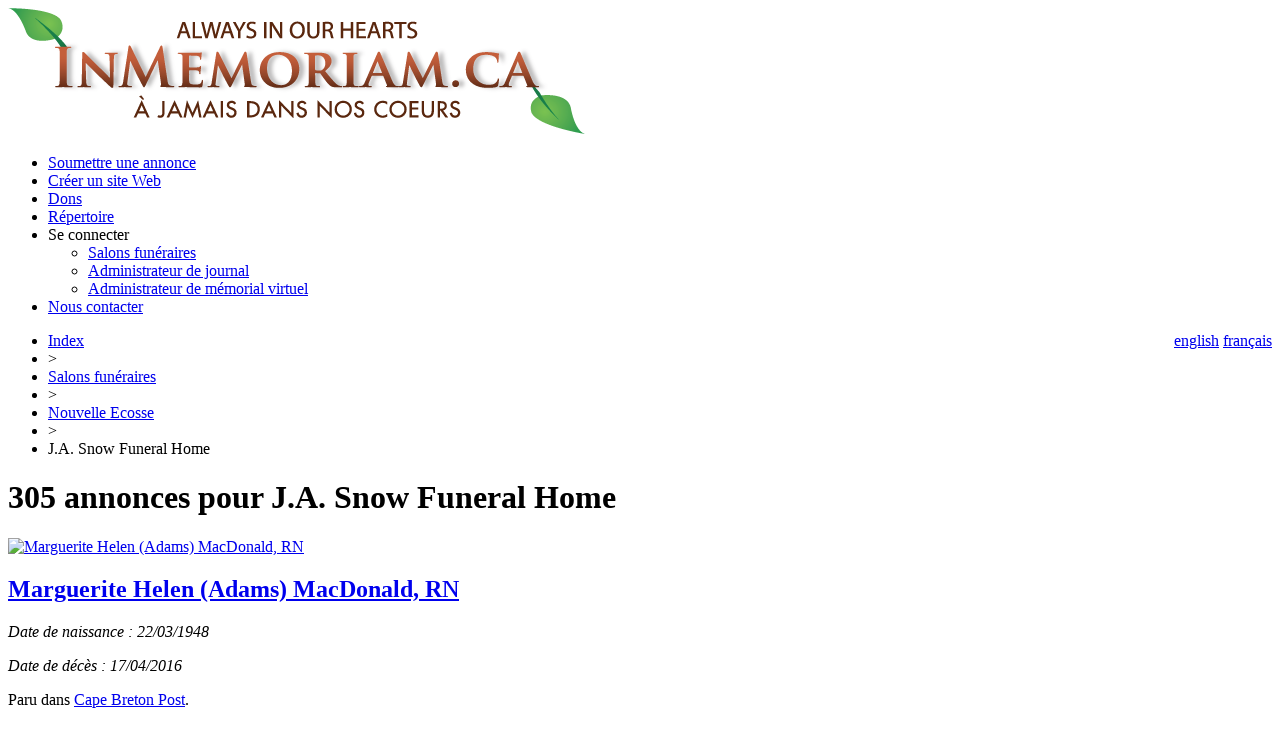

--- FILE ---
content_type: text/html; charset=UTF-8
request_url: http://www.inmemoriam.ca/repertoire/salon-funeraire/85-j-a-snow-funeral-home/4/
body_size: 36331
content:
<!DOCTYPE html PUBLIC "-//W3C//DTD XHTML 1.0 Strict//EN" "http://www.w3.org/TR/xhtml1/DTD/xhtml1-strict.dtd">
<html xmlns="http://www.w3.org/1999/xhtml" lang="fr" xml:lang="fr">
<head>
<meta http-equiv="Content-Type" content="text/html; charset=utf-8" />
<title>J.A. Snow Funeral Home - Avis de décès et annonces - p4 - InMemoriam</title>
<meta name="description" content="Annonces J.A. Snow Funeral Home - Consulter les derniers avis de décès de la maison funéraire J.A. Snow Funeral Home avec InMemoriam, référence en nécrologie au Québec et pour l'ensemble du Canada." />
<meta name="identifier-URL" content="http://www.inmemoriam.ca" />
<meta name="Language" content="fr" />
<meta name="apple-itunes-app" content="app-id=461522128, app-argument=http://www.inmemoriam.ca/" />
<meta name="google-site-verification" content="pHc4A-5HYGhwL-Ncz8tT-agQjcZHnrgYPPLdav5vAvA" />
<meta name="robots" content="">
<link rel="shortcut icon" href="/media/images/favIcon.png"/>
<link rel="alternate" type="application/rss+xml" title="Avis de d&eacute;c&egrave;s" href="/rss.xml" />
<link rel="stylesheet" href="/css/style.css?v=1769684968.1" type="text/css" media="screen, print" />
<link rel="stylesheet" href="/css/print.css?v=1769684968" type="text/css" media="print" />
<link rel="stylesheet" href="/css/calendar.css?v=1769684968" type="text/css" media="screen" /> 
<link type="text/css" rel="stylesheet" media="screen" href="/css/dropdown/dropdown.css?v=1769684968">
<link type="text/css" rel="stylesheet" media="screen" href="/css/dropdown/dropdown.vertical.rtl.css?v=1769684968">
<link type="text/css" rel="stylesheet" media="screen" href="/css/dropdown/default_dropdown.css?v=1769684968">
<script src="/scripts/jquery-1.5.min.js"></script>
<script type="text/javascript">   
	$.noConflict();
</script>
<script src="https://www.google.com/recaptcha/api.js" async defer></script>
<script type="text/javascript" src="/scripts/shadowbox/build/adapter/shadowbox-base.js"></script>
<script type="text/javascript" src="/scripts/shadowbox/build/shadowbox.js"></script>
<script type="text/javascript" src="/scripts/common.js?v=1769684968"></script>
<script type="text/javascript">
	Shadowbox.loadSkin('classic', '/scripts/shadowbox/src/skin/');
	Shadowbox.loadLanguage('en', '/scripts/shadowbox/build/lang/');
	Shadowbox.loadPlayer(['flv', 'html', 'iframe', 'img', 'qt', 'swf', 'wmp'], '/scripts/shadowbox/build/player/');
	window.onload = Shadowbox.init;
	
	/*var RecaptchaOptions = {
	    lang : 'fr',
	    custom_translations : {
	    		instructions_visual : "Entrez les deux mots :"
	    }
	};*/
	
</script>
        
<script type="text/javascript">
  var _gaq = _gaq || [];

  _gaq.push(['_setAccount', 'UA-3427417-1']);  // global tracker
  _gaq.push(['_setDomainName', 'inmemoriam.ca']);
  _gaq.push(['_addIgnoreRef', 'inmemoriam.ca']);
  _gaq.push(['_setAllowLinker', true]); 
  
      _gaq.push(['_setCustomVar', 1, 'Language','french',3]); 
     
  _gaq.push(['_setCustomVar', 2, 'Category', 'death notice',3]); 
  _gaq.push(['_setCustomVar', 3, 'Region','national',3]); 
  _gaq.push(['_setCustomVar', 4, 'Mobile', 'no' ,3]); 
  _gaq.push(['_setCustomVar', 5, 'Business Solution', 'local-vertical',3]);
  _gaq.push(['_trackPageview']);
 
  _gaq.push(['b._setAccount', 'UA-5057878-1']); // site tracker
  _gaq.push(['b._setDomainName', 'inmemoriam.ca']);
  _gaq.push(['b._addIgnoreRef', 'inmemoriam.ca']);
  _gaq.push(['b._setAllowLinker', true]); 
  
  	_gaq.push(['b._setCustomVar', 1, 'Language','french',3]); 
     
  _gaq.push(['b._setCustomVar', 2, 'Category','death notice',3]); 
  _gaq.push(['b._setCustomVar', 3, 'Region', 'national',3]); 
  _gaq.push(['b._setCustomVar', 4, 'Mobile','no',3]);  
  _gaq.push(['b._trackPageview']);

     
        _gaq.push(['_addTrans',
            '',
            'www.inmemoriam.ca',
            ''
        ]);
        _gaq.push(['_addItem',
            '',
            '',
            '',
            '',        
            '',
            '1'
        ]);      
        _gaq.push(['_trackTrans']);
        
        _gaq.push(['b._addTrans',
            '',
            'www.inmemoriam.ca',
            ''
        ]);
        _gaq.push(['b._addItem',
            '',
            '',
            '',
            '',        
            '',
            '1'
        ]);      
        _gaq.push(['b._trackTrans']);

    
  (function() {
    var ga = document.createElement('script'); ga.type = 'text/javascript'; ga.async = true;
    ga.src = ('https:' == document.location.protocol ? 'https://ssl' : 'http://www') + '.google-analytics.com/ga.js';
    var s = document.getElementsByTagName('script')[0]; s.parentNode.insertBefore(ga, s);
  })();
</script>

	
	<!-- Google Tag Manager -->
	<script>(function(w,d,s,l,i){w[l]=w[l]||[];w[l].push({'gtm.start':
	new Date().getTime(),event:'gtm.js'});var f=d.getElementsByTagName(s)[0],
	j=d.createElement(s),dl=l!='dataLayer'?'&l='+l:'';j.async=true;j.src=
	'https://www.googletagmanager.com/gtm.js?id='+i+dl;f.parentNode.insertBefore(j,f);
	})(window,document,'script','dataLayer','GTM-5HRPPKV');</script>
	<!-- End Google Tag Manager -->
	

	<!-- Mediatonik Tagman Begin -->
	<link rel="dns-prefetch" href="https://static.tagman.ca/" />
	<link rel="dns-prefetch" href="https://securepubads.g.doubleclick.net/" />
	<link rel="preconnect" href="https://static.tagman.ca/" />
	<link rel="preconnect" href="https://securepubads.g.doubleclick.net/" />
	
	<script>
	(function (w, d, s, n, g, u) {
	var cs = d.getElementsByTagName(s)[0];
	var cb = Date.now();

	w[n] = w[n] || [];
	w[n].ts = cb;

	w[g] = w[g] || {};
	w[g].cmd = w[g].cmd || [];

	var doms = [
		"static.tagman.ca",
		"static.mediatonik.tech",
		"proxy.tagman.ca"
	];

	function loadScript() {
		if (!doms.length) return;

		var ns = d.createElement(s);
		var dom = doms.shift();

		ns.async = true;
		ns.type = "module";
		ns.onerror = loadScript;
		ns.src = "//" + dom + "/v5/sites/" + u + ".js?cb=" + cb;

		cs.parentNode.insertBefore(ns, cs);
	}

	loadScript();
	})(window, document, "script", "OBOXADSQ", "googletag", "inmemoriam_site");
	</script>
	
	<script async src="https://securepubads.g.doubleclick.net/tag/js/gpt.js"></script>
	<!-- Mediatonik Tagman End -->
</head>
<body>

<!-- Google Tag Manager (noscript) -->
<noscript><iframe src="https://www.googletagmanager.com/ns.html?id=GTM-5HRPPKV"
height="0" width="0" style="display:none;visibility:hidden"></iframe></noscript>
<!-- End Google Tag Manager (noscript) -->

	<div id="wrapper">
		<div id="ad_top">
<!--
		<div id="ad_left">
			<a href="http://www.vosclassees.ca/?utm_source=site&utm_medium=bann-240x90&utm_content=RON-TC&utm_campaign=INT-FR-VosClasseesGeneric-2012-01-26" target="_blank"><img src="/media/images/banners/vosclassees_fr.gif" alt="" /></a>
		</div>
-->
		<div id="ad_right">
						<div class="oboxads" data-section="header">
				<div></div>
				<script>(window.OBOXADSQ || []).push({"cmd":"addBanner"});</script>
			</div>
					</div>
	</div>
	<div id="site_container"><!-- Begin Site Header -->
<div id="site_header">
	<div class="img_header"><a href="/" title="Retour à la page d'acceuil de In Memoriam"><img src="/media/images/banner_top.png" alt="InMemoriam.ca : À jamais dans nos coeurs" /></a></div>
</div>
<!-- End Site Header  --><!-- Begin Site Content -->
<div id="site_content">

<!-- Begin Site Navigation -->
<div id="site_main_navigation">
	<ul class="dropdown dropdown-horizontal">
		<li class="child_1"><a href="/soumettre-une-annonce.html"><span>Soumettre une annonce</span></a></li>
		<li><a href="/create_a_website_desc.php"><span>Cr&eacute;er un site Web</span></a></li>
		<li><a href="/dons.html"><span>Dons</span></a></li>
		<li><a href="/repertoire/"><span>R&eacute;pertoire</span></a></li>
							<li class="subnav"><a style="cursor:default;text-decoration: none;">Se connecter</a>
                <ul>
                    <li class="child_1"><a href="/funeral_home/index.php">Salons funéraires</a></li>
                    <li><a href="/admin">Administrateur de journal</a></li>
                    <li><a href="/log_in_page.php">Administrateur de m&eacute;morial virtuel</a></li>
                </ul>
			                </li>
		<li class="last_child"><a href="/nous-contacter.html">Nous contacter</a></li>                
	</ul>
			<div style="float:right;">
		  <a class="btn" style="margin-left:0px;" href="/directory/funeral-home/85-j-a-snow-funeral-home/4/"><span class="btn">english</span></a>
		  <a class="btn" style="margin-left:0px;padding-left:0px;" href="/repertoire/salon-funeraire/85-j-a-snow-funeral-home/4/"><span class="btn">français</span></a>			
		</div>
	</div>
<!-- End Site Navigation -->

	<!-- Begin Col Large -->
	<div id="col_large"><div class="box_highlight_large_top"></div>
<div class="box_highlight_large">
	<ul class="breadcrumb">
		<li><a href="/repertoire/">Index</a></li>
		<li>></li>
		<li><a href="/repertoire/salons-funeraires/">Salons funéraires</a></li>
		<li>></li>
		<li><a href="/repertoire/salons-funeraires/NS">Nouvelle Ecosse</a></li>
		<li>></li>
		<li>J.A. Snow Funeral Home</li>
	</ul>
	
	<h1>305 annonces pour J.A. Snow Funeral Home</h1>
    
  			<div class="box_listing">
																			
		<a href="/voir-annonce-553217-marguerite-helen-adams-macdonald-rn.html">
			<img src="/images/photo_100/553217-marguerite-helen-adams-macdonald-rn.jpg" alt="Marguerite Helen (Adams)  MacDonald, RN" class="left photo_pad" />
		</a>
		
		<h2><a href="/voir-annonce-553217-marguerite-helen-adams-macdonald-rn.html">Marguerite Helen (Adams)  MacDonald, RN</a></h2>
				    <p>
		    	<em>
		    				        			        		Date de naissance : 22/03/1948
		        			        </em>
		    </p>
						    <p>
		    	<em>
		    				        			        		Date de décès : 17/04/2016
		        			        </em>
		    </p>
				
					<p>Paru dans <a href="http://capebretonpost.com" rel="external">Cape Breton Post</a>.</p>
				<p>
							It is with deep sadness that we announce the passing of Marguerite Helen MacDonald (Adams), RN, of Bedford, N.S., on Sunday, April 17, 2016.  
Born in Sydney on March 22, 1948, Marguerite was a daughter of the late Norman and Jean Adams.  
She was predeceased by her parents and brother, Keith.  
Marguerite was a wonderful wife to David;...
					</p>  
		<div class="clear"></div>
		</div>        
			<div class="box_listing">
																							
		<a href="/voir-annonce-551297-elizabeth-betty-isabel-muirhead-jackson.html">
			<img src="/media/images/nopic_fr.jpg" alt="Elizabeth ‘Betty’ Isabel (Muirhead) Jackson" class="left photo_pad" />
		</a>
		
		<h2><a href="/voir-annonce-551297-elizabeth-betty-isabel-muirhead-jackson.html">Elizabeth ‘Betty’ Isabel (Muirhead) Jackson</a></h2>
						
					<p>Paru dans <a href="http://theguardian.pe.ca" rel="external">Charlottetown Guardian</a>.</p>
				<p>
							Jackson, Elizabeth ‘Betty’ Isabel (Muirhead), age 95 of Halifax passed away peacefully on April 1, 2016 in the QE II, Halifax Infirmary. 
Born in Westville, Pictou County, N.S., she was a daughter of the late Murray and May (Cameron) Muirhead. 
She graduated from Normal College in Truro and following a brief teaching career, she worked...
					</p>  
		<div class="clear"></div>
		</div>        
			<div class="box_listing">
																							
		<a href="/voir-annonce-550495-mary-loretta-mackinnon.html">
			<img src="/media/images/nopic_fr.jpg" alt="Mary Loretta Mackinnon" class="left photo_pad" />
		</a>
		
		<h2><a href="/voir-annonce-550495-mary-loretta-mackinnon.html">Mary Loretta Mackinnon</a></h2>
						
					<p>Paru dans <a href="http://https://www.telegraphjournal.com/telegraph-journal/" rel="external">Telegraph Journal</a>.</p>
				<p>
							MACKINNON, MARY LORETTA
It is with great sadness that we announce the passing of a dear sister, aunt and friend Loretta who passed away peacefully on Saturday, April 2, 2016 in Parkstone Enhanced Care, Halifax, at the age of 82.  Born in North Sydney, she was a daughter of the late Murdoch and Mary Mackinnon.  
She is survived by her sisters,...
					</p>  
		<div class="clear"></div>
		</div>        
			<div class="box_listing">
																							
		<a href="/voir-annonce-545261-irene-dockendorff.html">
			<img src="/media/images/nopic_fr.jpg" alt="Irene Dockendorff" class="left photo_pad" />
		</a>
		
		<h2><a href="/voir-annonce-545261-irene-dockendorff.html">Irene Dockendorff</a></h2>
						
					<p>Paru dans <a href="http://gulfnews.ca" rel="external">Port aux Basques Gulf News</a>.</p>
				<p>
							Obituary
IRENE STELLA DOCKENDORFF
It is with sadness that the family of the late Dockendorff, Irene Stella (nee Herritt) announces her sudden passing  at hospital on Friday March 4, 2016 surrounded by family. Irene was born in Burnt Islands, NL she was 68. Irene is predeceased by her parents, Thomas and Elsie Herritt (nee Edmunds), her...
					</p>  
		<div class="clear"></div>
		</div>        
			<div class="box_listing">
																							
		<a href="/voir-annonce-536257-mabel-marshall.html">
			<img src="/media/images/nopic_fr.jpg" alt="Mabel  Marshall " class="left photo_pad" />
		</a>
		
		<h2><a href="/voir-annonce-536257-mabel-marshall.html">Mabel  Marshall </a></h2>
						    <p>
		    	<em>
		    					            Lieu de décès : 
			        	Halifax, 			        	Nouvelle Ecosse, 			        	Canada<br />
		        			        			        		Date de décès : 17/01/2016
		        			        </em>
		    </p>
				
					<p>Paru dans <a href="http://capebretonpost.com" rel="external">Cape Breton Post</a>.</p>
				<p>
							It is with great sadness that we announce the passing of our cherished sister and aunt, Mabel Marshall, at QEII Halifax, on Saturday, Jan. 17, 2016 at the age of 91.  
She was born in Glace Bay to her parents, the late Paul and Alice LeBlanc.  
She is survived by her three sisters, Vangie Woodburn, Sydney, Ann Ault, Edmonton and Josephine...
					</p>  
		<div class="clear"></div>
		</div>        
			<div class="box_listing">
																			
		<a href="/voir-annonce-533793-jane-marlene-macpherson.html">
			<img src="/images/photo_100/533793-jane-marlene-macpherson.jpg" alt="Jane Marlene MacPherson" class="left photo_pad" />
		</a>
		
		<h2><a href="/voir-annonce-533793-jane-marlene-macpherson.html">Jane Marlene MacPherson</a></h2>
						    <p>
		    	<em>
		    				        			        		Date de décès : 16/12/2015
		        			        </em>
		    </p>
				
					<p>Paru dans <a href="http://capebretonpost.com" rel="external">Cape Breton Post</a>.</p>
				<p>
							Jane Marlene MacPherson left this world on Dec. 16, 2015.
One day a precious child was born and she was called Jane. She grew up to be a beautiful woman devoted to her family and friends. She gave generously and willingly to everyone she met. Even when her knees complained with every step her kindness reached out and touched the world. When at...
					</p>  
		<div class="clear"></div>
		</div>        
			<div class="box_listing">
																			
		<a href="/voir-annonce-533640-ethel-marie-gillis.html">
			<img src="/images/photo_100/533640-ethel-marie-gillis.jpg" alt="Ethel Marie  Gillis" class="left photo_pad" />
		</a>
		
		<h2><a href="/voir-annonce-533640-ethel-marie-gillis.html">Ethel Marie  Gillis</a></h2>
				    <p>
		    	<em>
		    				        			        		Date de naissance : 20/10/1934
		        			        </em>
		    </p>
						    <p>
		    	<em>
		    					            Lieu de décès : 
			        	Halifax, 			        	Nouvelle Ecosse, 			        	Canada<br />
		        			        			        		Date de décès : 21/12/2015
		        			        </em>
		    </p>
				
					<p>Paru dans <a href="http://capebretonpost.com" rel="external">Cape Breton Post</a>.</p>
				<p>
							It is with deep sadness and heavy hearts that we announce the passing of our mother, Ethel Marie Gillis (nee Pettipas) of Halifax at the age of 81. Ethel passed away peacefully on Dec. 21 2015, surrounded by her loving family. 
Born Oct. 20, 1934 in Sydney, Cape Breton, she was the daughter of the late Hubert and Phyllis Pettipas of Sydney....
					</p>  
		<div class="clear"></div>
		</div>        
			<div class="box_listing">
																			
		<a href="/voir-annonce-529242-marion-smith.html">
			<img src="/images/photo_100/529242-marion-smith.jpg" alt="Marion Smith" class="left photo_pad" />
		</a>
		
		<h2><a href="/voir-annonce-529242-marion-smith.html">Marion Smith</a></h2>
				    <p>
		    	<em>
		    				        			        		Date de naissance : 29/01/1918
		        			        </em>
		    </p>
						    <p>
		    	<em>
		    				        			        		Date de décès : 07/12/2015
		        			        </em>
		    </p>
				
					<p>Paru dans <a href="http://novanewsnow.com" rel="external">ZZZ-Inactive-Digby Courier</a>.</p>
				<p>
							Marion E. Smith, formerly of Digby, NS, now residing in Halifax, passed away at VMB  on Monday, December 7, 2015.  Born in Little Harbour, Shelbourne County on January 29, 1918, she was the daughter of the late Ernest and Caroline (Harding) Swansburg. She was a graduate of the Victoria General Hospital School of Nursing in Halifax, Class of 1941...
					</p>  
		<div class="clear"></div>
		</div>        
			<div class="box_listing">
																			
		<a href="/voir-annonce-517723-valerie-hayes-elliott.html">
			<img src="/images/photo_100/517723-valerie-hayes-elliott.jpg" alt="Valerie (Hayes) Elliott" class="left photo_pad" />
		</a>
		
		<h2><a href="/voir-annonce-517723-valerie-hayes-elliott.html">Valerie (Hayes) Elliott</a></h2>
						    <p>
		    	<em>
		    					            Lieu de décès : 
			        	Halifax, 			        				        	Canada<br />
		        			        			        		Date de décès : 24/09/2015
		        			        </em>
		    </p>
				
					<p>Paru dans <a href="http://capebretonpost.com" rel="external">Cape Breton Post</a>.</p>
				<p>
							It is with profound grief that the family of Valerie Elliott (nee Hayes), 50, announce her untimely passing on Sept. 24, 2015 at Victoria General Hospital in Halifax.
Born in Glace Bay, Valerie was the daughter of Gordon and Sharon Hayes (nee MacRury).
Valerie attended Bridgeport and St. Michael’s High School in Glace Bay and went on to...
					</p>  
		<div class="clear"></div>
		</div>        
			<div class="box_listing">
																							
		<a href="/voir-annonce-515071-joseph-bradshaw.html">
			<img src="/media/images/nopic_fr.jpg" alt="Joseph Bradshaw" class="left photo_pad" />
		</a>
		
		<h2><a href="/voir-annonce-515071-joseph-bradshaw.html">Joseph Bradshaw</a></h2>
						
					<p>Paru dans <a href="http://https://www.telegraphjournal.com/telegraph-journal/" rel="external">Telegraph Journal</a>.</p>
				<p>
							Bradshaw, Joseph Allan
Joseph Allan Bradshaw, age 95, Halifax, passed away peacefully on September 10, 2015, at Camp Hill Veterans Memorial Building.  Born in Hampton, NB, on March 5, 1920, he was the only son of the late William and Ethel (Yeomans) Bradshaw.  Joe grew up in St. Martins, NB, and after the outbreak of World War II, joined the...
					</p>  
		<div class="clear"></div>
		</div>        
			<div class="box_listing">
																			
		<a href="/voir-annonce-513783-stephen-scott.html">
			<img src="/images/photo_100/513783-stephen-scott.jpg" alt="Stephen  Scott" class="left photo_pad" />
		</a>
		
		<h2><a href="/voir-annonce-513783-stephen-scott.html">Stephen  Scott</a></h2>
				    <p>
		    	<em>
		    				        			        		Date de naissance : 04/02/1968
		        			        </em>
		    </p>
						    <p>
		    	<em>
		    				        			        		Date de décès : 31/08/2015
		        			        </em>
		    </p>
				
					<p>Paru dans <a href="http://capebretonpost.com" rel="external">Cape Breton Post</a>.</p>
				<p>
							It is with heavy hearts and a profound grief that the family of Stephen Gregory Scott (47) announce his sudden and untimely passing on Monday, Aug. 31, 2015.  
Steve was born in Dominion, Cape Breton to Carol (Ryan) and Jack Scott on Feb. 4, 1968. Steve was a graduate of the University College of Cape Breton and the University of Maine - Fort...
					</p>  
		<div class="clear"></div>
		</div>        
			<div class="box_listing">
																			
		<a href="/voir-annonce-513783-stephen-scott.html">
			<img src="/images/photo_100/513783-stephen-scott.jpg" alt="Stephen  Scott" class="left photo_pad" />
		</a>
		
		<h2><a href="/voir-annonce-513783-stephen-scott.html">Stephen  Scott</a></h2>
				    <p>
		    	<em>
		    				        			        		Date de naissance : 04/02/1968
		        			        </em>
		    </p>
						    <p>
		    	<em>
		    				        			        		Date de décès : 31/08/2015
		        			        </em>
		    </p>
				
					<p>Paru dans <a href="http://capebretonpost.com" rel="external">Cape Breton Post</a>.</p>
				<p>
							It is with heavy hearts and a profound grief that the family of Stephen Gregory Scott (47) announce his sudden and untimely passing on Monday, Aug. 31, 2015.  
Steve was born in Dominion, Cape Breton to Carol (Ryan) and Jack Scott on Feb. 4, 1968. Steve was a graduate of the University College of Cape Breton and the University of Maine - Fort...
					</p>  
		<div class="clear"></div>
		</div>        
			<div class="box_listing">
																			
		<a href="/voir-annonce-513783-stephen-scott.html">
			<img src="/images/photo_100/513783-stephen-scott.jpg" alt="Stephen  Scott" class="left photo_pad" />
		</a>
		
		<h2><a href="/voir-annonce-513783-stephen-scott.html">Stephen  Scott</a></h2>
				    <p>
		    	<em>
		    				        			        		Date de naissance : 04/02/1968
		        			        </em>
		    </p>
						    <p>
		    	<em>
		    				        			        		Date de décès : 31/08/2015
		        			        </em>
		    </p>
				
					<p>Paru dans <a href="http://capebretonpost.com" rel="external">Cape Breton Post</a>.</p>
				<p>
							It is with heavy hearts and a profound grief that the family of Stephen Gregory Scott (47) announce his sudden and untimely passing on Monday, Aug. 31, 2015.  
Steve was born in Dominion, Cape Breton to Carol (Ryan) and Jack Scott on Feb. 4, 1968. Steve was a graduate of the University College of Cape Breton and the University of Maine - Fort...
					</p>  
		<div class="clear"></div>
		</div>        
			<div class="box_listing">
																			
		<a href="/voir-annonce-510140-marion-taylor-brooks.html">
			<img src="/images/photo_100/510140-marion-taylor-brooks.jpg" alt="Marion (Taylor) Brooks" class="left photo_pad" />
		</a>
		
		<h2><a href="/voir-annonce-510140-marion-taylor-brooks.html">Marion (Taylor) Brooks</a></h2>
				    <p>
		    	<em>
		    					            Lieu de naissance : 
			        	Greenwich, 			        	Nouvelle Ecosse, 			        	Canada<br />
		        			        			        </em>
		    </p>
						    <p>
		    	<em>
		    					            Lieu de décès : 
			        	Halifax, 			        	Nouvelle Ecosse, 			        	Canada<br />
		        			        			        		Date de décès : 11/08/2015
		        			        </em>
		    </p>
				
					<p>Paru dans <a href="http://http://www.thevanguard.ca/" rel="external">Tri-County Vanguard</a>.</p>
				<p>
							BROOKS, Marion (Taylor) - It is with great sadness we announce the unexpected passing, Tuesday, August 11, 2015 at the Halifax Infirmary Site, QE II Hospital.  Born in 1928 in Greenwich, NS, she was the daughter of the late Vaughan and Grace (Anderson) Taylor, Hantsport.  She was predeceased by her husband Bob Brooks.
Marion cherished the...
					</p>  
		<div class="clear"></div>
		</div>        
			<div class="box_listing">
																			
		<a href="/voir-annonce-508960-gregory-denton.html">
			<img src="/images/photo_100/508960-gregory-denton.jpg" alt="Gregory  Denton  " class="left photo_pad" />
		</a>
		
		<h2><a href="/voir-annonce-508960-gregory-denton.html">Gregory  Denton  </a></h2>
						    <p>
		    	<em>
		    				        			        		Date de décès : 07/08/2015
		        			        </em>
		    </p>
				
					<p>Paru dans <a href="http://novanewsnow.com" rel="external">ZZZ-Inactive-Digby Courier</a>.</p>
				<p>
							Rev. (Captain) Gregory Brian Denton  B.Th., B.A., M.Div., son of Clayton Denton Sr. and Susan (Manzer) Denton went to his eternal peace to be with his Lord and Saviour on August 7, 2015.  After graduating from high school in Digby, Gregory was employed with Imperial Oil Ltd. in Halifax.  When the company moved its office to Ontario, Gregory...
					</p>  
		<div class="clear"></div>
		</div>        
			<div class="box_listing">
																			
		<a href="/voir-annonce-510522-ruth-taylor-comeau.html">
			<img src="/images/photo_100/510522-ruth-taylor-comeau.jpg" alt="Ruth Taylor Comeau" class="left photo_pad" />
		</a>
		
		<h2><a href="/voir-annonce-510522-ruth-taylor-comeau.html">Ruth Taylor Comeau</a></h2>
						
					<p>Paru dans <a href="http://theguardian.pe.ca" rel="external">Charlottetown Guardian</a>.</p>
				<p>
							Age 82, of Halifax, passed away peacefully surrounded by her family on August 17, 2015 at the Queen Elizabeth Hospital, Charlottetown.
Born in Harbour Grace South, NF, she was the daughter of Hunter and Daisy Snelgrove.
Ruth and John enjoyed 30+ years in P.E.I., raising their family and working. During that time, they built their cherished...
					</p>  
		<div class="clear"></div>
		</div>        
			<div class="box_listing">
																			
		<a href="/voir-annonce-508955-rev-captain-gregory-denton.html">
			<img src="/images/photo_100/508955-rev-captain-gregory-denton.jpg" alt="Rev. (Captain) Gregory Denton" class="left photo_pad" />
		</a>
		
		<h2><a href="/voir-annonce-508955-rev-captain-gregory-denton.html">Rev. (Captain) Gregory Denton</a></h2>
						    <p>
		    	<em>
		    				        			        		Date de décès : 07/08/2015
		        			        </em>
		    </p>
				
					<p>Paru dans <a href="http://http://www.thevanguard.ca/" rel="external">Tri-County Vanguard</a>.</p>
				<p>
							DENTON, Rev. (Captain) Gregory Brian B.Th., B.A., M.Div., son of Clayton Denton Sr. and Susan (Manzer) Denton went to his eternal peace to be with his Lord and Saviour on August 7, 2015.  After graduating from high school in Digby, Gregory was employed with Imperial Oil Ltd., in Halifax.  When the company moved its office to Ontario, Gregory...
					</p>  
		<div class="clear"></div>
		</div>        
			<div class="box_listing">
																			
		<a href="/voir-annonce-508547-keith-red-lavers.html">
			<img src="/images/photo_100/508547-keith-red-lavers.jpg" alt="Keith “Red” Lavers" class="left photo_pad" />
		</a>
		
		<h2><a href="/voir-annonce-508547-keith-red-lavers.html">Keith “Red” Lavers</a></h2>
						    <p>
		    	<em>
		    				        			        		Date de décès : 02/08/2015
		        			        </em>
		    </p>
				
					<p>Paru dans <a href="http://journalpioneer.com" rel="external">Summerside Journal Pioneer</a>.</p>
				<p>
							Keith “Red” Lavers, CPO2,CD,SSM(Ret’d) age 62 of Tantallon, passed away suddenly on Sunday, August 2, 2015. Born in Montague, PEI, he was the youngest son of David and Ella Lavers of Georgetown, PEI. Keith joined the Navy serving on HMCS Iroquois for a brief time before joining submarines.  He served on HMCS Ojibwa, Okanagan, Onondaga, and...
					</p>  
		<div class="clear"></div>
		</div>        
			<div class="box_listing">
																			
		<a href="/voir-annonce-506161-florene-evelyn-higginbotham-hebb.html">
			<img src="/images/photo_100/506161-florene-evelyn-higginbotham-hebb.jpg" alt="Florene Evelyn, (Higginbotham)  Hebb" class="left photo_pad" />
		</a>
		
		<h2><a href="/voir-annonce-506161-florene-evelyn-higginbotham-hebb.html">Florene Evelyn, (Higginbotham)  Hebb</a></h2>
						
					<p>Paru dans <a href="http://theguardian.pe.ca" rel="external">Charlottetown Guardian</a>.</p>
				<p>
							It is with heartfelt sadness that we say goodbye to our dear mother, our grandmother, aunt and friend. Florene Hebb, a kind and gentle true lady, with a contagious smile and hearty laugh that would light up any room. 
Indeed a beautiful person both inside and out, she will be missed by all who knew her. 
Born on May 25 1933 in Montague P.E.I.,...
					</p>  
		<div class="clear"></div>
		</div>        
			<div class="box_listing">
																							
		<a href="/voir-annonce-504262-carol-mcgrath.html">
			<img src="/media/images/nopic_fr.jpg" alt="Carol McGrath" class="left photo_pad" />
		</a>
		
		<h2><a href="/voir-annonce-504262-carol-mcgrath.html">Carol McGrath</a></h2>
						
					<p>Paru dans <a href="http://www.telegraphjournal.com/times-transcript/" rel="external">Moncton Times & Transcript</a>.</p>
				<p>
							McGRATH, CAROL(E) BARBARA (FOX)
April 18, 1930 – July 11, 2015
Carol, the avid reader has begun her next chapter at the age of 85 on July11, 2015. Born in Halifax, NS, she was the daughter of the late Carroll Arthur Fox and Mary Edna (Power) Fox of Halifax, NS. Her grandparents were Neil and Marguerite (Nowlan) Fox, and Grace (O’Brien)...
					</p>  
		<div class="clear"></div>
		</div>        
	        
			<div class="box_container">
		    <div class="pages_navigation">
		        <div>
		            <ul> 
		                			            	<li class="first previous"><a href="/repertoire/salon-funeraire/85-j-a-snow-funeral-home/3/">Pr&eacute;c&eacute;dent</a></li>
		                		                		              	 	<li>
			            	    <a href="/repertoire/salon-funeraire/85-j-a-snow-funeral-home/2/">2</a>			                </li>
		                		              	 	<li>
			            	    <a href="/repertoire/salon-funeraire/85-j-a-snow-funeral-home/3/">3</a>			                </li>
		                		              	 	<li>
			            	    4			                </li>
		                		              	 	<li>
			            	    <a href="/repertoire/salon-funeraire/85-j-a-snow-funeral-home/5/">5</a>			                </li>
		                		              	 	<li>
			            	    <a href="/repertoire/salon-funeraire/85-j-a-snow-funeral-home/6/">6</a>			                </li>
		                		                		               		<li class="next"><a href="/repertoire/salon-funeraire/85-j-a-snow-funeral-home/5/">Suivant</a></li>
		                		            </ul>
		        </div>
		    </div>
		</div>
	</div>
<div class="box_highlight_large_close"></div>

</div>


<div id="col_small">
	<div class="bloc_small"><a href="/soumettre-un-avis-de-deces.html"><img src="/media/images/fr/banner_purchase_newspaper.jpg" alt="Soumettre un avis" title="Soumettre un avis" /></a></div>
	<div class="box_highlight directory_listing">
					<h2>Salons funéraires dans la même ville</h2>
			<ul class="directory_listing">
									<li><a href="/repertoire/salon-funeraire/2231-cruikshank-s-halifax-funeral-home/1/">Cruikshank's Halifax Funeral Home</a></li>
									<li><a href="/repertoire/salon-funeraire/2526-atlantic-funeral-home-halifax-chapel/1/">Atlantic Funeral Home (Halifax Chapel)</a></li>
									<li><a href="/repertoire/salon-funeraire/443-eastern-passage-community-funeral-home/1/">Eastern Passage Community Funeral Home</a></li>
							</ul>
			</div>
	<div class="bloc_small">
		<p class="advertisement">Publicit&eacute;</p>
			</div>
</div>

</div>
<!-- End Site Content -->
<!-- Begin Site Footer -->

<div id="site_footer">
  <div class="footer_category first">
    <h3>À propos</h3>
    <ul>
      <li><a href="/inmemoriam.html">À propos de InMemoriam.ca</a></li>
      <li><a href="/terms.html">Termes et conditions</a></li>
      <li><a href="/privacy.html">Politique de confidentialit&eacute;</a></li>
      <li><a href="/faq.html"><abbr title="Foire aux questions">FAQ</abbr></a></li>
      <li><a href="/aide.html">Aide</a></li>
    </ul>
  </div>
  <div class="footer_category">
    <h3>Annonces</h3>
    <ul>
      <li><a href="/recherche/">Recherche</a></li>
      <li><a href="/soumettre-un-avis-de-deces.html">Soumettre un avis de d&eacute;c&egrave;s</a></li>
      <li><a href="/soumettre-une-carte-de-remerciement.html">Envoyer une carte de remerciement</a></li>
      <li><a href="/liste-des-prieres.html">Soumettre une pri&egrave;re</a></li>
      <li><a href="/soumettre-un-anniversaire.html">Soumettre un avis d'anniversaire</a></li>
    </ul>
  </div>
  <div class="footer_category">
    
    <h3>Sites Web r&eacute;cents</h3>
    <ul>
				      <li><a href="http://rose-marie.inmemoriam.ca">Rose-Marie JORQUERA GONZALEZ </a></li>
				      <li><a href="http://MauriceColes.inmemoriam.ca">M C </a></li>
				      <li><a href="http://LawrenceKitchen26.inmemoriam.ca">Lawrence Kitchen </a></li>
				      <li><a href="http://bad-dereckarchambaultEIQ.inmemoriam.ca">Dereck Archambault </a></li>
				      <li><a href="http://thelmaforsyth.inmemoriam.ca">Thelma Forsyth </a></li>
		    </ul>
   

 
  </div>
  <div class="footer_category">
    <h3>Pri&egrave;res et anniversaires</h3>
	<ul>
								<li><a href="/voir-annonce-2538689-monique-matteau-blais.html">Monique Matteau-Blais (31/01)</a></li>
								<li><a href="/voir-annonce-2538842-denis-champagne.html">Denis Champagne</a></li>
								<li><a href="/voir-annonce-2537699-jeanne-d-arc-archambault-nee-marchessault.html">Jeanne d'Arc Archambault (Née Marchessault)</a></li>
								<li><a href="/voir-annonce-2537287-jacques-plourde.html">Jacques Plourde</a></li>
			</ul>
  </div>
  <div class="footer_category">
    <h3>Hommages r&eacute;cents</h3>
	<ul>
								<li><a href="/voir-annonce-2265146-daniel-beaton.html#commentaire-300988">Daniel Beaton</a></li>
								<li><a href="/voir-annonce-612182-tamey-allison-ruth-lush.html#commentaire-300985">Tamey Allison Ruth Lush</a></li>
								<li><a href="/voir-annonce-612455-lloyd-macdonald.html#commentaire-300984">Lloyd MacDonald</a></li>
								<li><a href="/voir-annonce-608129-klara-elster.html#commentaire-300971">Klara Elster</a></li>
								<li><a href="/voir-annonce-605522-burton-findlay.html#commentaire-300962">Burton Findlay</a></li>
			</ul>
   
  </div>
</div>

<div id="site_legal_info" class="copyright"> 
<a class="logo" href="http://www.icimedias.ca" target="_blank" title="iciMedias - Groupe Journaux"><img src="/media/images/tcmedia.png" alt="iciMedias - Groupe Journaux" /><br clear="all">380, 6e Avenue<br>Saint-Jean-sur-Richelieu, QC J2X 1R2<br>(438) 315-0960</a>
<p>Un site de iciMedias,<br>Solutions Communaut&eacute;s locales</p>
  <div class="politiques">
  <p>Tous droits r&eacute;serv&eacute;s. iciMedias &copy; 2026</p>
    <ul>
    <li><a href="/terms.php?lang=fr">Politiques d'utilisation</a></li>
    <li class="last_child"><a href="/privacy.html">Politiques de confidentialit&eacute;</a></li>
    </ul>                
  </div>                        
</div>
        
<!--<div id="site_version">1769684968</div>-->
</div>
</div>

	<script>
		document.write(unescape("%3Cscript src='" + (document.location.protocol == "https:" ? "https://sb" : "http://b") + ".scorecardresearch.com/beacon.js' %3E%3C/script%3E"));
	</script>
	<script>
		COMSCORE.beacon({
			c1:2,
			c2:"3005677",
			c3:"",
			c4: escape(window.location.href),
			c5:"",
			c6:"",
			c15:""
		});
	</script>
	<noscript>
		<img src="http://b.scorecardresearch.com/b?c1=2&c2=3005677&c3=&c4=<?php echo $_SERVER['SERVER_NAME'].$_SERVER['REQUEST_URI'] ?>&c5=&c6=&c15=&cv=1.3&cj=1" style="display:none" width="0" height="0" alt="" />
	</noscript>

</body>
</html>

--- FILE ---
content_type: text/plain
request_url: https://www.google-analytics.com/j/collect?v=1&_v=j102&a=900183844&t=pageview&_s=1&dl=http%3A%2F%2Fwww.inmemoriam.ca%2Frepertoire%2Fsalon-funeraire%2F85-j-a-snow-funeral-home%2F4%2F&ul=en-us%40posix&dt=J.A.%20Snow%20Funeral%20Home%20-%20Avis%20de%20d%C3%A9c%C3%A8s%20et%20annonces%20-%20p4%20-%20InMemoriam&sr=1280x720&vp=1280x720&_utma=31301991.1420217231.1769684969.1769684969.1769684969.1&_utmz=31301991.1769684969.1.1.utmcsr%3D(direct)%7Cutmccn%3D(direct)%7Cutmcmd%3D(none)&_utmht=1769684969907&_u=YQDCAEABAAAAACAAI~&jid=1165381756&gjid=939372345&cid=1420217231.1769684969&tid=UA-71446480-1&_gid=981724851.1769684970&_r=1&_slc=1&gtm=45He61s0h2n815HRPPKVv77881939za200zd77881939&gcd=13l3l3l3l1l1&dma=0&tag_exp=103116026~103200004~104527906~104528501~104684208~104684211~115495939~115938465~115938468~116185181~116185182~116988315~117041588~117223558&z=874977433
body_size: -832
content:
2,cG-CSC9BHJ4S9

--- FILE ---
content_type: text/plain
request_url: https://www.google-analytics.com/j/collect?v=1&_v=j102&a=900183844&t=pageview&_s=1&dl=http%3A%2F%2Fwww.inmemoriam.ca%2Frepertoire%2Fsalon-funeraire%2F85-j-a-snow-funeral-home%2F4%2F&ul=en-us%40posix&dt=J.A.%20Snow%20Funeral%20Home%20-%20Avis%20de%20d%C3%A9c%C3%A8s%20et%20annonces%20-%20p4%20-%20InMemoriam&sr=1280x720&vp=1280x720&_utma=31301991.1420217231.1769684969.1769684969.1769684969.1&_utmz=31301991.1769684969.1.1.utmcsr%3D(direct)%7Cutmccn%3D(direct)%7Cutmcmd%3D(none)&_utmht=1769684969888&_u=YQDCAEABAAAAACAAI~&jid=641889943&gjid=754484369&cid=1420217231.1769684969&tid=UA-5057878-1&_gid=981724851.1769684970&_r=1&_slc=1&gtm=45He61s0h2n815HRPPKVv77881939za200zd77881939&gcd=13l3l3l3l1l1&dma=0&tag_exp=103116026~103200004~104527906~104528501~104684208~104684211~115495939~115938465~115938468~116185181~116185182~116988315~117041588~117223558&z=847110864
body_size: -832
content:
2,cG-HT8QLDEWFM

--- FILE ---
content_type: text/plain
request_url: https://www.google-analytics.com/j/collect?v=1&_v=j102&a=900183844&t=pageview&_s=1&dl=http%3A%2F%2Fwww.inmemoriam.ca%2Frepertoire%2Fsalon-funeraire%2F85-j-a-snow-funeral-home%2F4%2F&ul=en-us%40posix&dt=J.A.%20Snow%20Funeral%20Home%20-%20Avis%20de%20d%C3%A9c%C3%A8s%20et%20annonces%20-%20p4%20-%20InMemoriam&sr=1280x720&vp=1280x720&_utma=31301991.1420217231.1769684969.1769684969.1769684969.1&_utmz=31301991.1769684969.1.1.utmcsr%3D(direct)%7Cutmccn%3D(direct)%7Cutmcmd%3D(none)&_utmht=1769684969869&_u=YQBCAEABAAAAACAAI~&jid=102141707&gjid=1970622853&cid=1420217231.1769684969&tid=UA-3427417-1&_gid=981724851.1769684970&_r=1&_slc=1&gtm=45He61s0h2n815HRPPKVv77881939za200zd77881939&gcd=13l3l3l3l1l1&dma=0&tag_exp=103116026~103200004~104527906~104528501~104684208~104684211~115495939~115938465~115938468~116185181~116185182~116988315~117041588~117223558&z=943897655
body_size: -535
content:
2,cG-PWKH5MKM40